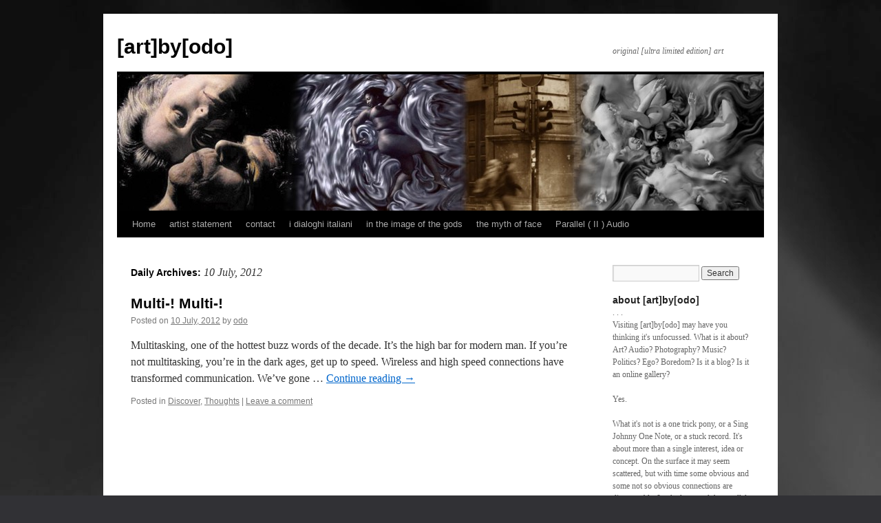

--- FILE ---
content_type: text/html; charset=UTF-8
request_url: https://artbyodo.net/wordpress/2012/07/10/
body_size: 46584
content:
<!DOCTYPE html>
<html lang="en-US">
<head>
<meta charset="UTF-8" />
<title>
10 | July | 2012 | [art]by[odo]	</title>
<link rel="profile" href="https://gmpg.org/xfn/11" />
<link rel="stylesheet" type="text/css" media="all" href="https://artbyodo.net/wordpress/wp-content/themes/twentyten/style.css?ver=20251202" />
<link rel="pingback" href="https://artbyodo.net/wordpress/xmlrpc.php">
<meta name='robots' content='max-image-preview:large' />
<link rel="alternate" type="application/rss+xml" title="[art]by[odo] &raquo; Feed" href="https://artbyodo.net/wordpress/feed/" />
<link rel="alternate" type="application/rss+xml" title="[art]by[odo] &raquo; Comments Feed" href="https://artbyodo.net/wordpress/comments/feed/" />
<style id='wp-img-auto-sizes-contain-inline-css' type='text/css'>
img:is([sizes=auto i],[sizes^="auto," i]){contain-intrinsic-size:3000px 1500px}
/*# sourceURL=wp-img-auto-sizes-contain-inline-css */
</style>
<style id='wp-emoji-styles-inline-css' type='text/css'>

	img.wp-smiley, img.emoji {
		display: inline !important;
		border: none !important;
		box-shadow: none !important;
		height: 1em !important;
		width: 1em !important;
		margin: 0 0.07em !important;
		vertical-align: -0.1em !important;
		background: none !important;
		padding: 0 !important;
	}
/*# sourceURL=wp-emoji-styles-inline-css */
</style>
<style id='wp-block-library-inline-css' type='text/css'>
:root{--wp-block-synced-color:#7a00df;--wp-block-synced-color--rgb:122,0,223;--wp-bound-block-color:var(--wp-block-synced-color);--wp-editor-canvas-background:#ddd;--wp-admin-theme-color:#007cba;--wp-admin-theme-color--rgb:0,124,186;--wp-admin-theme-color-darker-10:#006ba1;--wp-admin-theme-color-darker-10--rgb:0,107,160.5;--wp-admin-theme-color-darker-20:#005a87;--wp-admin-theme-color-darker-20--rgb:0,90,135;--wp-admin-border-width-focus:2px}@media (min-resolution:192dpi){:root{--wp-admin-border-width-focus:1.5px}}.wp-element-button{cursor:pointer}:root .has-very-light-gray-background-color{background-color:#eee}:root .has-very-dark-gray-background-color{background-color:#313131}:root .has-very-light-gray-color{color:#eee}:root .has-very-dark-gray-color{color:#313131}:root .has-vivid-green-cyan-to-vivid-cyan-blue-gradient-background{background:linear-gradient(135deg,#00d084,#0693e3)}:root .has-purple-crush-gradient-background{background:linear-gradient(135deg,#34e2e4,#4721fb 50%,#ab1dfe)}:root .has-hazy-dawn-gradient-background{background:linear-gradient(135deg,#faaca8,#dad0ec)}:root .has-subdued-olive-gradient-background{background:linear-gradient(135deg,#fafae1,#67a671)}:root .has-atomic-cream-gradient-background{background:linear-gradient(135deg,#fdd79a,#004a59)}:root .has-nightshade-gradient-background{background:linear-gradient(135deg,#330968,#31cdcf)}:root .has-midnight-gradient-background{background:linear-gradient(135deg,#020381,#2874fc)}:root{--wp--preset--font-size--normal:16px;--wp--preset--font-size--huge:42px}.has-regular-font-size{font-size:1em}.has-larger-font-size{font-size:2.625em}.has-normal-font-size{font-size:var(--wp--preset--font-size--normal)}.has-huge-font-size{font-size:var(--wp--preset--font-size--huge)}.has-text-align-center{text-align:center}.has-text-align-left{text-align:left}.has-text-align-right{text-align:right}.has-fit-text{white-space:nowrap!important}#end-resizable-editor-section{display:none}.aligncenter{clear:both}.items-justified-left{justify-content:flex-start}.items-justified-center{justify-content:center}.items-justified-right{justify-content:flex-end}.items-justified-space-between{justify-content:space-between}.screen-reader-text{border:0;clip-path:inset(50%);height:1px;margin:-1px;overflow:hidden;padding:0;position:absolute;width:1px;word-wrap:normal!important}.screen-reader-text:focus{background-color:#ddd;clip-path:none;color:#444;display:block;font-size:1em;height:auto;left:5px;line-height:normal;padding:15px 23px 14px;text-decoration:none;top:5px;width:auto;z-index:100000}html :where(.has-border-color){border-style:solid}html :where([style*=border-top-color]){border-top-style:solid}html :where([style*=border-right-color]){border-right-style:solid}html :where([style*=border-bottom-color]){border-bottom-style:solid}html :where([style*=border-left-color]){border-left-style:solid}html :where([style*=border-width]){border-style:solid}html :where([style*=border-top-width]){border-top-style:solid}html :where([style*=border-right-width]){border-right-style:solid}html :where([style*=border-bottom-width]){border-bottom-style:solid}html :where([style*=border-left-width]){border-left-style:solid}html :where(img[class*=wp-image-]){height:auto;max-width:100%}:where(figure){margin:0 0 1em}html :where(.is-position-sticky){--wp-admin--admin-bar--position-offset:var(--wp-admin--admin-bar--height,0px)}@media screen and (max-width:600px){html :where(.is-position-sticky){--wp-admin--admin-bar--position-offset:0px}}

/*# sourceURL=wp-block-library-inline-css */
</style><style id='global-styles-inline-css' type='text/css'>
:root{--wp--preset--aspect-ratio--square: 1;--wp--preset--aspect-ratio--4-3: 4/3;--wp--preset--aspect-ratio--3-4: 3/4;--wp--preset--aspect-ratio--3-2: 3/2;--wp--preset--aspect-ratio--2-3: 2/3;--wp--preset--aspect-ratio--16-9: 16/9;--wp--preset--aspect-ratio--9-16: 9/16;--wp--preset--color--black: #000;--wp--preset--color--cyan-bluish-gray: #abb8c3;--wp--preset--color--white: #fff;--wp--preset--color--pale-pink: #f78da7;--wp--preset--color--vivid-red: #cf2e2e;--wp--preset--color--luminous-vivid-orange: #ff6900;--wp--preset--color--luminous-vivid-amber: #fcb900;--wp--preset--color--light-green-cyan: #7bdcb5;--wp--preset--color--vivid-green-cyan: #00d084;--wp--preset--color--pale-cyan-blue: #8ed1fc;--wp--preset--color--vivid-cyan-blue: #0693e3;--wp--preset--color--vivid-purple: #9b51e0;--wp--preset--color--blue: #0066cc;--wp--preset--color--medium-gray: #666;--wp--preset--color--light-gray: #f1f1f1;--wp--preset--gradient--vivid-cyan-blue-to-vivid-purple: linear-gradient(135deg,rgb(6,147,227) 0%,rgb(155,81,224) 100%);--wp--preset--gradient--light-green-cyan-to-vivid-green-cyan: linear-gradient(135deg,rgb(122,220,180) 0%,rgb(0,208,130) 100%);--wp--preset--gradient--luminous-vivid-amber-to-luminous-vivid-orange: linear-gradient(135deg,rgb(252,185,0) 0%,rgb(255,105,0) 100%);--wp--preset--gradient--luminous-vivid-orange-to-vivid-red: linear-gradient(135deg,rgb(255,105,0) 0%,rgb(207,46,46) 100%);--wp--preset--gradient--very-light-gray-to-cyan-bluish-gray: linear-gradient(135deg,rgb(238,238,238) 0%,rgb(169,184,195) 100%);--wp--preset--gradient--cool-to-warm-spectrum: linear-gradient(135deg,rgb(74,234,220) 0%,rgb(151,120,209) 20%,rgb(207,42,186) 40%,rgb(238,44,130) 60%,rgb(251,105,98) 80%,rgb(254,248,76) 100%);--wp--preset--gradient--blush-light-purple: linear-gradient(135deg,rgb(255,206,236) 0%,rgb(152,150,240) 100%);--wp--preset--gradient--blush-bordeaux: linear-gradient(135deg,rgb(254,205,165) 0%,rgb(254,45,45) 50%,rgb(107,0,62) 100%);--wp--preset--gradient--luminous-dusk: linear-gradient(135deg,rgb(255,203,112) 0%,rgb(199,81,192) 50%,rgb(65,88,208) 100%);--wp--preset--gradient--pale-ocean: linear-gradient(135deg,rgb(255,245,203) 0%,rgb(182,227,212) 50%,rgb(51,167,181) 100%);--wp--preset--gradient--electric-grass: linear-gradient(135deg,rgb(202,248,128) 0%,rgb(113,206,126) 100%);--wp--preset--gradient--midnight: linear-gradient(135deg,rgb(2,3,129) 0%,rgb(40,116,252) 100%);--wp--preset--font-size--small: 13px;--wp--preset--font-size--medium: 20px;--wp--preset--font-size--large: 36px;--wp--preset--font-size--x-large: 42px;--wp--preset--spacing--20: 0.44rem;--wp--preset--spacing--30: 0.67rem;--wp--preset--spacing--40: 1rem;--wp--preset--spacing--50: 1.5rem;--wp--preset--spacing--60: 2.25rem;--wp--preset--spacing--70: 3.38rem;--wp--preset--spacing--80: 5.06rem;--wp--preset--shadow--natural: 6px 6px 9px rgba(0, 0, 0, 0.2);--wp--preset--shadow--deep: 12px 12px 50px rgba(0, 0, 0, 0.4);--wp--preset--shadow--sharp: 6px 6px 0px rgba(0, 0, 0, 0.2);--wp--preset--shadow--outlined: 6px 6px 0px -3px rgb(255, 255, 255), 6px 6px rgb(0, 0, 0);--wp--preset--shadow--crisp: 6px 6px 0px rgb(0, 0, 0);}:where(.is-layout-flex){gap: 0.5em;}:where(.is-layout-grid){gap: 0.5em;}body .is-layout-flex{display: flex;}.is-layout-flex{flex-wrap: wrap;align-items: center;}.is-layout-flex > :is(*, div){margin: 0;}body .is-layout-grid{display: grid;}.is-layout-grid > :is(*, div){margin: 0;}:where(.wp-block-columns.is-layout-flex){gap: 2em;}:where(.wp-block-columns.is-layout-grid){gap: 2em;}:where(.wp-block-post-template.is-layout-flex){gap: 1.25em;}:where(.wp-block-post-template.is-layout-grid){gap: 1.25em;}.has-black-color{color: var(--wp--preset--color--black) !important;}.has-cyan-bluish-gray-color{color: var(--wp--preset--color--cyan-bluish-gray) !important;}.has-white-color{color: var(--wp--preset--color--white) !important;}.has-pale-pink-color{color: var(--wp--preset--color--pale-pink) !important;}.has-vivid-red-color{color: var(--wp--preset--color--vivid-red) !important;}.has-luminous-vivid-orange-color{color: var(--wp--preset--color--luminous-vivid-orange) !important;}.has-luminous-vivid-amber-color{color: var(--wp--preset--color--luminous-vivid-amber) !important;}.has-light-green-cyan-color{color: var(--wp--preset--color--light-green-cyan) !important;}.has-vivid-green-cyan-color{color: var(--wp--preset--color--vivid-green-cyan) !important;}.has-pale-cyan-blue-color{color: var(--wp--preset--color--pale-cyan-blue) !important;}.has-vivid-cyan-blue-color{color: var(--wp--preset--color--vivid-cyan-blue) !important;}.has-vivid-purple-color{color: var(--wp--preset--color--vivid-purple) !important;}.has-black-background-color{background-color: var(--wp--preset--color--black) !important;}.has-cyan-bluish-gray-background-color{background-color: var(--wp--preset--color--cyan-bluish-gray) !important;}.has-white-background-color{background-color: var(--wp--preset--color--white) !important;}.has-pale-pink-background-color{background-color: var(--wp--preset--color--pale-pink) !important;}.has-vivid-red-background-color{background-color: var(--wp--preset--color--vivid-red) !important;}.has-luminous-vivid-orange-background-color{background-color: var(--wp--preset--color--luminous-vivid-orange) !important;}.has-luminous-vivid-amber-background-color{background-color: var(--wp--preset--color--luminous-vivid-amber) !important;}.has-light-green-cyan-background-color{background-color: var(--wp--preset--color--light-green-cyan) !important;}.has-vivid-green-cyan-background-color{background-color: var(--wp--preset--color--vivid-green-cyan) !important;}.has-pale-cyan-blue-background-color{background-color: var(--wp--preset--color--pale-cyan-blue) !important;}.has-vivid-cyan-blue-background-color{background-color: var(--wp--preset--color--vivid-cyan-blue) !important;}.has-vivid-purple-background-color{background-color: var(--wp--preset--color--vivid-purple) !important;}.has-black-border-color{border-color: var(--wp--preset--color--black) !important;}.has-cyan-bluish-gray-border-color{border-color: var(--wp--preset--color--cyan-bluish-gray) !important;}.has-white-border-color{border-color: var(--wp--preset--color--white) !important;}.has-pale-pink-border-color{border-color: var(--wp--preset--color--pale-pink) !important;}.has-vivid-red-border-color{border-color: var(--wp--preset--color--vivid-red) !important;}.has-luminous-vivid-orange-border-color{border-color: var(--wp--preset--color--luminous-vivid-orange) !important;}.has-luminous-vivid-amber-border-color{border-color: var(--wp--preset--color--luminous-vivid-amber) !important;}.has-light-green-cyan-border-color{border-color: var(--wp--preset--color--light-green-cyan) !important;}.has-vivid-green-cyan-border-color{border-color: var(--wp--preset--color--vivid-green-cyan) !important;}.has-pale-cyan-blue-border-color{border-color: var(--wp--preset--color--pale-cyan-blue) !important;}.has-vivid-cyan-blue-border-color{border-color: var(--wp--preset--color--vivid-cyan-blue) !important;}.has-vivid-purple-border-color{border-color: var(--wp--preset--color--vivid-purple) !important;}.has-vivid-cyan-blue-to-vivid-purple-gradient-background{background: var(--wp--preset--gradient--vivid-cyan-blue-to-vivid-purple) !important;}.has-light-green-cyan-to-vivid-green-cyan-gradient-background{background: var(--wp--preset--gradient--light-green-cyan-to-vivid-green-cyan) !important;}.has-luminous-vivid-amber-to-luminous-vivid-orange-gradient-background{background: var(--wp--preset--gradient--luminous-vivid-amber-to-luminous-vivid-orange) !important;}.has-luminous-vivid-orange-to-vivid-red-gradient-background{background: var(--wp--preset--gradient--luminous-vivid-orange-to-vivid-red) !important;}.has-very-light-gray-to-cyan-bluish-gray-gradient-background{background: var(--wp--preset--gradient--very-light-gray-to-cyan-bluish-gray) !important;}.has-cool-to-warm-spectrum-gradient-background{background: var(--wp--preset--gradient--cool-to-warm-spectrum) !important;}.has-blush-light-purple-gradient-background{background: var(--wp--preset--gradient--blush-light-purple) !important;}.has-blush-bordeaux-gradient-background{background: var(--wp--preset--gradient--blush-bordeaux) !important;}.has-luminous-dusk-gradient-background{background: var(--wp--preset--gradient--luminous-dusk) !important;}.has-pale-ocean-gradient-background{background: var(--wp--preset--gradient--pale-ocean) !important;}.has-electric-grass-gradient-background{background: var(--wp--preset--gradient--electric-grass) !important;}.has-midnight-gradient-background{background: var(--wp--preset--gradient--midnight) !important;}.has-small-font-size{font-size: var(--wp--preset--font-size--small) !important;}.has-medium-font-size{font-size: var(--wp--preset--font-size--medium) !important;}.has-large-font-size{font-size: var(--wp--preset--font-size--large) !important;}.has-x-large-font-size{font-size: var(--wp--preset--font-size--x-large) !important;}
/*# sourceURL=global-styles-inline-css */
</style>

<style id='classic-theme-styles-inline-css' type='text/css'>
/*! This file is auto-generated */
.wp-block-button__link{color:#fff;background-color:#32373c;border-radius:9999px;box-shadow:none;text-decoration:none;padding:calc(.667em + 2px) calc(1.333em + 2px);font-size:1.125em}.wp-block-file__button{background:#32373c;color:#fff;text-decoration:none}
/*# sourceURL=/wp-includes/css/classic-themes.min.css */
</style>
<link rel='stylesheet' id='crellyslider.min-css' href='https://artbyodo.net/wordpress/wp-content/plugins/crelly-slider/css/crellyslider.min.css?ver=1.4.7' type='text/css' media='all' />
<link rel='stylesheet' id='twentyten-block-style-css' href='https://artbyodo.net/wordpress/wp-content/themes/twentyten/blocks.css?ver=20250220' type='text/css' media='all' />
<script type="text/javascript" src="https://artbyodo.net/wordpress/wp-includes/js/jquery/jquery.min.js?ver=3.7.1" id="jquery-core-js"></script>
<script type="text/javascript" src="https://artbyodo.net/wordpress/wp-includes/js/jquery/jquery-migrate.min.js?ver=3.4.1" id="jquery-migrate-js"></script>
<script type="text/javascript" src="https://artbyodo.net/wordpress/wp-includes/js/jquery/ui/core.min.js?ver=1.13.3" id="jquery-ui-core-js"></script>
<script type="text/javascript" src="https://artbyodo.net/wordpress/wp-content/plugins/crelly-slider/js/jquery.crellyslider.min.js?ver=1.4.7" id="jquery.crellyslider.min-js"></script>
<script type="text/javascript" src="https://artbyodo.net/wordpress/wp-content/plugins/stop-user-enumeration/frontend/js/frontend.js?ver=1.7.7" id="stop-user-enumeration-js" defer="defer" data-wp-strategy="defer"></script>
<link rel="https://api.w.org/" href="https://artbyodo.net/wordpress/wp-json/" /><link rel="EditURI" type="application/rsd+xml" title="RSD" href="https://artbyodo.net/wordpress/xmlrpc.php?rsd" />
<meta name="generator" content="WordPress 6.9" />
<style type="text/css" id="custom-background-css">
body.custom-background { background-color: #313135; background-image: url("https://artbyodo.net/wordpress/wp-content/uploads/2011/03/Clouds2.jpg"); background-position: left top; background-size: auto; background-repeat: repeat; background-attachment: scroll; }
</style>
	</head>

<body class="archive date custom-background wp-theme-twentyten">
<div id="wrapper" class="hfeed">
		<a href="#content" class="screen-reader-text skip-link">Skip to content</a>
	<div id="header">
		<div id="masthead">
			<div id="branding" role="banner">
									<div id="site-title">
						<span>
							<a href="https://artbyodo.net/wordpress/" rel="home" >[art]by[odo]</a>
						</span>
					</div>
										<div id="site-description">original [ultra limited edition] art</div>
					<img src="https://artbyodo.net/wordpress/wp-content/uploads/2011/03/cropped-Header.jpg" width="940" height="198" alt="[art]by[odo]" decoding="async" fetchpriority="high" />			</div><!-- #branding -->

			<div id="access" role="navigation">
				<div class="menu-header"><ul id="menu-menu-1" class="menu"><li id="menu-item-1744" class="menu-item menu-item-type-custom menu-item-object-custom menu-item-home menu-item-1744"><a href="https://artbyodo.net/wordpress/">Home</a></li>
<li id="menu-item-1745" class="menu-item menu-item-type-post_type menu-item-object-page menu-item-1745"><a href="https://artbyodo.net/wordpress/about/">artist statement</a></li>
<li id="menu-item-1746" class="menu-item menu-item-type-post_type menu-item-object-page menu-item-1746"><a href="https://artbyodo.net/wordpress/contact/">contact</a></li>
<li id="menu-item-1747" class="menu-item menu-item-type-post_type menu-item-object-page menu-item-has-children menu-item-1747"><a href="https://artbyodo.net/wordpress/i-dialoghi-italiani/">i dialoghi italiani</a>
<ul class="sub-menu">
	<li id="menu-item-1748" class="menu-item menu-item-type-post_type menu-item-object-page menu-item-1748"><a href="https://artbyodo.net/wordpress/i-dialoghi-italiani/about-i-dialoghi-italiani/">about i dialoghi italiani</a></li>
	<li id="menu-item-1749" class="menu-item menu-item-type-post_type menu-item-object-page menu-item-1749"><a href="https://artbyodo.net/wordpress/i-dialoghi-italiani/i-dialoghi-gallery-1/">i dialoghi &#8211; gallery 1</a></li>
	<li id="menu-item-1750" class="menu-item menu-item-type-post_type menu-item-object-page menu-item-1750"><a href="https://artbyodo.net/wordpress/i-dialoghi-italiani/i-d-i-gallery-2/">i dialoghi &#8211; gallery 2</a></li>
	<li id="menu-item-1751" class="menu-item menu-item-type-post_type menu-item-object-page menu-item-1751"><a href="https://artbyodo.net/wordpress/i-dialoghi-italiani/i-dialoghi-gallery-3/">i dialoghi &#8211; gallery 3</a></li>
</ul>
</li>
<li id="menu-item-1752" class="menu-item menu-item-type-post_type menu-item-object-page menu-item-has-children menu-item-1752"><a href="https://artbyodo.net/wordpress/in-the-image-of-the-gods/">in the image of the gods</a>
<ul class="sub-menu">
	<li id="menu-item-1753" class="menu-item menu-item-type-post_type menu-item-object-page menu-item-1753"><a href="https://artbyodo.net/wordpress/in-the-image-of-the-gods/about-the-series/">about in the image. . .</a></li>
	<li id="menu-item-1754" class="menu-item menu-item-type-post_type menu-item-object-page menu-item-1754"><a href="https://artbyodo.net/wordpress/in-the-image-of-the-gods/phase-ii-gallery/">phase II gallery</a></li>
	<li id="menu-item-1755" class="menu-item menu-item-type-post_type menu-item-object-page menu-item-1755"><a href="https://artbyodo.net/wordpress/in-the-image-of-the-gods/phase-v-gallery-the-gods-from-jazz/">the gods from jazz</a></li>
</ul>
</li>
<li id="menu-item-1756" class="menu-item menu-item-type-post_type menu-item-object-page menu-item-has-children menu-item-1756"><a href="https://artbyodo.net/wordpress/the-myth-of-face/">the myth of face</a>
<ul class="sub-menu">
	<li id="menu-item-1757" class="menu-item menu-item-type-post_type menu-item-object-page menu-item-1757"><a href="https://artbyodo.net/wordpress/the-myth-of-face/about-the-myth-of-face/">about the myth of face</a></li>
	<li id="menu-item-1758" class="menu-item menu-item-type-post_type menu-item-object-page menu-item-1758"><a href="https://artbyodo.net/wordpress/the-myth-of-face/myth-of-face-gallery/">myth of face gallery</a></li>
</ul>
</li>
<li id="menu-item-1760" class="menu-item menu-item-type-custom menu-item-object-custom menu-item-1760"><a href="http://parallelhomeaudio.net">Parallel ( II ) Audio</a></li>
</ul></div>			</div><!-- #access -->
		</div><!-- #masthead -->
	</div><!-- #header -->

	<div id="main">

		<div id="container">
			<div id="content" role="main">


			<h1 class="page-title">
			Daily Archives: <span>10 July, 2012</span>			</h1>





	
			<div id="post-823" class="post-823 post type-post status-publish format-standard hentry category-discover category-thoughts">
			<h2 class="entry-title"><a href="https://artbyodo.net/wordpress/2012/07/10/multi-multi/" rel="bookmark">Multi-! Multi-!</a></h2>

			<div class="entry-meta">
				<span class="meta-prep meta-prep-author">Posted on</span> <a href="https://artbyodo.net/wordpress/2012/07/10/multi-multi/" title="23:35" rel="bookmark"><span class="entry-date">10 July, 2012</span></a> <span class="meta-sep">by</span> <span class="author vcard"><a class="url fn n" href="https://artbyodo.net/wordpress/author/beatnik_ojg/" title="View all posts by odo">odo</a></span>			</div><!-- .entry-meta -->

					<div class="entry-summary">
				<p>Multitasking, one of the hottest buzz words of the decade. It&#8217;s the high bar for modern man. If you&#8217;re not multitasking, you&#8217;re in the dark ages, get up to speed. Wireless and high speed connections have transformed communication. We&#8217;ve gone &hellip; <a href="https://artbyodo.net/wordpress/2012/07/10/multi-multi/">Continue reading <span class="meta-nav">&rarr;</span></a></p>
			</div><!-- .entry-summary -->
	
			<div class="entry-utility">
									<span class="cat-links">
						<span class="entry-utility-prep entry-utility-prep-cat-links">Posted in</span> <a href="https://artbyodo.net/wordpress/category/discover/" rel="category tag">Discover</a>, <a href="https://artbyodo.net/wordpress/category/thoughts/" rel="category tag">Thoughts</a>					</span>
					<span class="meta-sep">|</span>
				
				
				<span class="comments-link"><a href="https://artbyodo.net/wordpress/2012/07/10/multi-multi/#respond">Leave a comment</a></span>

							</div><!-- .entry-utility -->
		</div><!-- #post-823 -->

		
	


			</div><!-- #content -->
		</div><!-- #container -->


		<div id="primary" class="widget-area" role="complementary">
			<ul class="xoxo">

<li id="search-2" class="widget-container widget_search"><form role="search" method="get" id="searchform" class="searchform" action="https://artbyodo.net/wordpress/">
				<div>
					<label class="screen-reader-text" for="s">Search for:</label>
					<input type="text" value="" name="s" id="s" />
					<input type="submit" id="searchsubmit" value="Search" />
				</div>
			</form></li><li id="text-5" class="widget-container widget_text"><h3 class="widget-title">about [art]by[odo]</h3>			<div class="textwidget"><p> .  .  .<br />
Visiting [art]by[odo] may have you thinking it's unfocussed. What is it about? Art? Audio? Photography? Music? Politics? Ego? Boredom? Is it a blog? Is it an online gallery? </p>
<p>Yes.</p>
<p>What it's not is a one trick pony, or a Sing Johnny One Note, or a stuck record. It's about more than a single interest, idea or concept. On the surface it may seem scattered, but with time some obvious and some not so obvious connections are discoverable. Look closer and the parallels will pop.</p>
</div>
		</li>
		<li id="recent-posts-2" class="widget-container widget_recent_entries">
		<h3 class="widget-title">Recent Posts</h3>
		<ul>
											<li>
					<a href="https://artbyodo.net/wordpress/2025/12/31/fotofolio-l/">Fotofolio L</a>
									</li>
											<li>
					<a href="https://artbyodo.net/wordpress/2025/12/03/tranquilita/">Tranquilità</a>
									</li>
											<li>
					<a href="https://artbyodo.net/wordpress/2025/10/01/advertising-is-evil/">Advertising Is Evil</a>
									</li>
											<li>
					<a href="https://artbyodo.net/wordpress/2025/08/06/addictions/">Addictions</a>
									</li>
											<li>
					<a href="https://artbyodo.net/wordpress/2025/05/07/fotofolio-a/">Fotofolio A</a>
									</li>
					</ul>

		</li><li id="text-4" class="widget-container widget_text"><h3 class="widget-title">Comments?</h3>			<div class="textwidget"><p>All comments are welcomed and moderated. To be approved they must pass all three of the following conditions : </p>
<p>1) Contain specific references to the post.<br />
2) Add significant insight to the discussion.<br />
3) Not contain gratuitous praise or contempt or links.</p>
<p>Because of obnoxious comment spam, malware and other malicious bots crawling this site, readers are requested to register and login before posting comments. My apologies for the inconvenience. </p>
</div>
		</li><li id="text-6" class="widget-container widget_text"><h3 class="widget-title">Privacy Policy</h3>			<div class="textwidget"><ul>
<li><a href="https://artbyodo.net/wordpress/privacy-policy/">[read here]</a></li>
</ul>
</div>
		</li><li id="calendar-3" class="widget-container widget_calendar"><div id="calendar_wrap" class="calendar_wrap"><table id="wp-calendar" class="wp-calendar-table">
	<caption>July 2012</caption>
	<thead>
	<tr>
		<th scope="col" aria-label="Monday">M</th>
		<th scope="col" aria-label="Tuesday">T</th>
		<th scope="col" aria-label="Wednesday">W</th>
		<th scope="col" aria-label="Thursday">T</th>
		<th scope="col" aria-label="Friday">F</th>
		<th scope="col" aria-label="Saturday">S</th>
		<th scope="col" aria-label="Sunday">S</th>
	</tr>
	</thead>
	<tbody>
	<tr>
		<td colspan="6" class="pad">&nbsp;</td><td>1</td>
	</tr>
	<tr>
		<td>2</td><td><a href="https://artbyodo.net/wordpress/2012/07/03/" aria-label="Posts published on July 3, 2012">3</a></td><td>4</td><td>5</td><td>6</td><td>7</td><td>8</td>
	</tr>
	<tr>
		<td>9</td><td><a href="https://artbyodo.net/wordpress/2012/07/10/" aria-label="Posts published on July 10, 2012">10</a></td><td>11</td><td>12</td><td>13</td><td>14</td><td>15</td>
	</tr>
	<tr>
		<td>16</td><td><a href="https://artbyodo.net/wordpress/2012/07/17/" aria-label="Posts published on July 17, 2012">17</a></td><td>18</td><td>19</td><td>20</td><td>21</td><td>22</td>
	</tr>
	<tr>
		<td>23</td><td><a href="https://artbyodo.net/wordpress/2012/07/24/" aria-label="Posts published on July 24, 2012">24</a></td><td>25</td><td>26</td><td>27</td><td>28</td><td>29</td>
	</tr>
	<tr>
		<td>30</td><td>31</td>
		<td class="pad" colspan="5">&nbsp;</td>
	</tr>
	</tbody>
	</table><nav aria-label="Previous and next months" class="wp-calendar-nav">
		<span class="wp-calendar-nav-prev"><a href="https://artbyodo.net/wordpress/2012/06/">&laquo; Jun</a></span>
		<span class="pad">&nbsp;</span>
		<span class="wp-calendar-nav-next"><a href="https://artbyodo.net/wordpress/2012/08/">Aug &raquo;</a></span>
	</nav></div></li>			</ul>
		</div><!-- #primary .widget-area -->

	</div><!-- #main -->

	<div id="footer" role="contentinfo">
		<div id="colophon">



			<div id="footer-widget-area" role="complementary">

				<div id="first" class="widget-area">
					<ul class="xoxo">
						<li id="search-3" class="widget-container widget_search"><form role="search" method="get" id="searchform" class="searchform" action="https://artbyodo.net/wordpress/">
				<div>
					<label class="screen-reader-text" for="s">Search for:</label>
					<input type="text" value="" name="s" id="s" />
					<input type="submit" id="searchsubmit" value="Search" />
				</div>
			</form></li>					</ul>
				</div><!-- #first .widget-area -->

				<div id="second" class="widget-area">
					<ul class="xoxo">
						<li id="archives-2" class="widget-container widget_archive"><h3 class="widget-title">Archives</h3>		<label class="screen-reader-text" for="archives-dropdown-2">Archives</label>
		<select id="archives-dropdown-2" name="archive-dropdown">
			
			<option value="">Select Month</option>
				<option value='https://artbyodo.net/wordpress/2025/12/'> December 2025 </option>
	<option value='https://artbyodo.net/wordpress/2025/10/'> October 2025 </option>
	<option value='https://artbyodo.net/wordpress/2025/08/'> August 2025 </option>
	<option value='https://artbyodo.net/wordpress/2025/05/'> May 2025 </option>
	<option value='https://artbyodo.net/wordpress/2025/04/'> April 2025 </option>
	<option value='https://artbyodo.net/wordpress/2025/03/'> March 2025 </option>
	<option value='https://artbyodo.net/wordpress/2025/02/'> February 2025 </option>
	<option value='https://artbyodo.net/wordpress/2025/01/'> January 2025 </option>
	<option value='https://artbyodo.net/wordpress/2024/12/'> December 2024 </option>
	<option value='https://artbyodo.net/wordpress/2024/08/'> August 2024 </option>
	<option value='https://artbyodo.net/wordpress/2024/07/'> July 2024 </option>
	<option value='https://artbyodo.net/wordpress/2024/06/'> June 2024 </option>
	<option value='https://artbyodo.net/wordpress/2024/05/'> May 2024 </option>
	<option value='https://artbyodo.net/wordpress/2024/04/'> April 2024 </option>
	<option value='https://artbyodo.net/wordpress/2024/03/'> March 2024 </option>
	<option value='https://artbyodo.net/wordpress/2024/01/'> January 2024 </option>
	<option value='https://artbyodo.net/wordpress/2023/11/'> November 2023 </option>
	<option value='https://artbyodo.net/wordpress/2023/08/'> August 2023 </option>
	<option value='https://artbyodo.net/wordpress/2023/06/'> June 2023 </option>
	<option value='https://artbyodo.net/wordpress/2023/05/'> May 2023 </option>
	<option value='https://artbyodo.net/wordpress/2023/04/'> April 2023 </option>
	<option value='https://artbyodo.net/wordpress/2023/03/'> March 2023 </option>
	<option value='https://artbyodo.net/wordpress/2023/02/'> February 2023 </option>
	<option value='https://artbyodo.net/wordpress/2023/01/'> January 2023 </option>
	<option value='https://artbyodo.net/wordpress/2022/12/'> December 2022 </option>
	<option value='https://artbyodo.net/wordpress/2022/11/'> November 2022 </option>
	<option value='https://artbyodo.net/wordpress/2022/10/'> October 2022 </option>
	<option value='https://artbyodo.net/wordpress/2022/09/'> September 2022 </option>
	<option value='https://artbyodo.net/wordpress/2022/08/'> August 2022 </option>
	<option value='https://artbyodo.net/wordpress/2022/07/'> July 2022 </option>
	<option value='https://artbyodo.net/wordpress/2022/06/'> June 2022 </option>
	<option value='https://artbyodo.net/wordpress/2022/05/'> May 2022 </option>
	<option value='https://artbyodo.net/wordpress/2022/04/'> April 2022 </option>
	<option value='https://artbyodo.net/wordpress/2022/03/'> March 2022 </option>
	<option value='https://artbyodo.net/wordpress/2022/01/'> January 2022 </option>
	<option value='https://artbyodo.net/wordpress/2021/12/'> December 2021 </option>
	<option value='https://artbyodo.net/wordpress/2021/11/'> November 2021 </option>
	<option value='https://artbyodo.net/wordpress/2021/10/'> October 2021 </option>
	<option value='https://artbyodo.net/wordpress/2021/09/'> September 2021 </option>
	<option value='https://artbyodo.net/wordpress/2021/08/'> August 2021 </option>
	<option value='https://artbyodo.net/wordpress/2021/07/'> July 2021 </option>
	<option value='https://artbyodo.net/wordpress/2021/06/'> June 2021 </option>
	<option value='https://artbyodo.net/wordpress/2021/05/'> May 2021 </option>
	<option value='https://artbyodo.net/wordpress/2021/04/'> April 2021 </option>
	<option value='https://artbyodo.net/wordpress/2021/03/'> March 2021 </option>
	<option value='https://artbyodo.net/wordpress/2021/02/'> February 2021 </option>
	<option value='https://artbyodo.net/wordpress/2021/01/'> January 2021 </option>
	<option value='https://artbyodo.net/wordpress/2020/12/'> December 2020 </option>
	<option value='https://artbyodo.net/wordpress/2020/11/'> November 2020 </option>
	<option value='https://artbyodo.net/wordpress/2020/10/'> October 2020 </option>
	<option value='https://artbyodo.net/wordpress/2020/09/'> September 2020 </option>
	<option value='https://artbyodo.net/wordpress/2020/08/'> August 2020 </option>
	<option value='https://artbyodo.net/wordpress/2020/07/'> July 2020 </option>
	<option value='https://artbyodo.net/wordpress/2020/06/'> June 2020 </option>
	<option value='https://artbyodo.net/wordpress/2020/05/'> May 2020 </option>
	<option value='https://artbyodo.net/wordpress/2020/04/'> April 2020 </option>
	<option value='https://artbyodo.net/wordpress/2020/03/'> March 2020 </option>
	<option value='https://artbyodo.net/wordpress/2020/02/'> February 2020 </option>
	<option value='https://artbyodo.net/wordpress/2020/01/'> January 2020 </option>
	<option value='https://artbyodo.net/wordpress/2019/12/'> December 2019 </option>
	<option value='https://artbyodo.net/wordpress/2019/11/'> November 2019 </option>
	<option value='https://artbyodo.net/wordpress/2019/10/'> October 2019 </option>
	<option value='https://artbyodo.net/wordpress/2019/09/'> September 2019 </option>
	<option value='https://artbyodo.net/wordpress/2019/08/'> August 2019 </option>
	<option value='https://artbyodo.net/wordpress/2019/07/'> July 2019 </option>
	<option value='https://artbyodo.net/wordpress/2019/06/'> June 2019 </option>
	<option value='https://artbyodo.net/wordpress/2019/05/'> May 2019 </option>
	<option value='https://artbyodo.net/wordpress/2019/04/'> April 2019 </option>
	<option value='https://artbyodo.net/wordpress/2019/03/'> March 2019 </option>
	<option value='https://artbyodo.net/wordpress/2019/02/'> February 2019 </option>
	<option value='https://artbyodo.net/wordpress/2019/01/'> January 2019 </option>
	<option value='https://artbyodo.net/wordpress/2018/12/'> December 2018 </option>
	<option value='https://artbyodo.net/wordpress/2018/10/'> October 2018 </option>
	<option value='https://artbyodo.net/wordpress/2018/09/'> September 2018 </option>
	<option value='https://artbyodo.net/wordpress/2018/08/'> August 2018 </option>
	<option value='https://artbyodo.net/wordpress/2018/07/'> July 2018 </option>
	<option value='https://artbyodo.net/wordpress/2018/06/'> June 2018 </option>
	<option value='https://artbyodo.net/wordpress/2018/05/'> May 2018 </option>
	<option value='https://artbyodo.net/wordpress/2018/04/'> April 2018 </option>
	<option value='https://artbyodo.net/wordpress/2018/03/'> March 2018 </option>
	<option value='https://artbyodo.net/wordpress/2018/02/'> February 2018 </option>
	<option value='https://artbyodo.net/wordpress/2018/01/'> January 2018 </option>
	<option value='https://artbyodo.net/wordpress/2017/12/'> December 2017 </option>
	<option value='https://artbyodo.net/wordpress/2017/11/'> November 2017 </option>
	<option value='https://artbyodo.net/wordpress/2017/10/'> October 2017 </option>
	<option value='https://artbyodo.net/wordpress/2017/09/'> September 2017 </option>
	<option value='https://artbyodo.net/wordpress/2017/08/'> August 2017 </option>
	<option value='https://artbyodo.net/wordpress/2017/07/'> July 2017 </option>
	<option value='https://artbyodo.net/wordpress/2017/06/'> June 2017 </option>
	<option value='https://artbyodo.net/wordpress/2017/05/'> May 2017 </option>
	<option value='https://artbyodo.net/wordpress/2017/04/'> April 2017 </option>
	<option value='https://artbyodo.net/wordpress/2017/03/'> March 2017 </option>
	<option value='https://artbyodo.net/wordpress/2017/02/'> February 2017 </option>
	<option value='https://artbyodo.net/wordpress/2017/01/'> January 2017 </option>
	<option value='https://artbyodo.net/wordpress/2016/11/'> November 2016 </option>
	<option value='https://artbyodo.net/wordpress/2016/10/'> October 2016 </option>
	<option value='https://artbyodo.net/wordpress/2016/09/'> September 2016 </option>
	<option value='https://artbyodo.net/wordpress/2016/08/'> August 2016 </option>
	<option value='https://artbyodo.net/wordpress/2016/07/'> July 2016 </option>
	<option value='https://artbyodo.net/wordpress/2016/06/'> June 2016 </option>
	<option value='https://artbyodo.net/wordpress/2016/05/'> May 2016 </option>
	<option value='https://artbyodo.net/wordpress/2016/04/'> April 2016 </option>
	<option value='https://artbyodo.net/wordpress/2016/03/'> March 2016 </option>
	<option value='https://artbyodo.net/wordpress/2016/02/'> February 2016 </option>
	<option value='https://artbyodo.net/wordpress/2016/01/'> January 2016 </option>
	<option value='https://artbyodo.net/wordpress/2015/12/'> December 2015 </option>
	<option value='https://artbyodo.net/wordpress/2015/11/'> November 2015 </option>
	<option value='https://artbyodo.net/wordpress/2015/10/'> October 2015 </option>
	<option value='https://artbyodo.net/wordpress/2015/09/'> September 2015 </option>
	<option value='https://artbyodo.net/wordpress/2015/08/'> August 2015 </option>
	<option value='https://artbyodo.net/wordpress/2015/07/'> July 2015 </option>
	<option value='https://artbyodo.net/wordpress/2015/06/'> June 2015 </option>
	<option value='https://artbyodo.net/wordpress/2015/05/'> May 2015 </option>
	<option value='https://artbyodo.net/wordpress/2015/04/'> April 2015 </option>
	<option value='https://artbyodo.net/wordpress/2015/03/'> March 2015 </option>
	<option value='https://artbyodo.net/wordpress/2015/02/'> February 2015 </option>
	<option value='https://artbyodo.net/wordpress/2015/01/'> January 2015 </option>
	<option value='https://artbyodo.net/wordpress/2014/12/'> December 2014 </option>
	<option value='https://artbyodo.net/wordpress/2014/11/'> November 2014 </option>
	<option value='https://artbyodo.net/wordpress/2014/10/'> October 2014 </option>
	<option value='https://artbyodo.net/wordpress/2014/09/'> September 2014 </option>
	<option value='https://artbyodo.net/wordpress/2014/08/'> August 2014 </option>
	<option value='https://artbyodo.net/wordpress/2014/07/'> July 2014 </option>
	<option value='https://artbyodo.net/wordpress/2014/06/'> June 2014 </option>
	<option value='https://artbyodo.net/wordpress/2014/05/'> May 2014 </option>
	<option value='https://artbyodo.net/wordpress/2014/04/'> April 2014 </option>
	<option value='https://artbyodo.net/wordpress/2014/03/'> March 2014 </option>
	<option value='https://artbyodo.net/wordpress/2014/02/'> February 2014 </option>
	<option value='https://artbyodo.net/wordpress/2014/01/'> January 2014 </option>
	<option value='https://artbyodo.net/wordpress/2013/12/'> December 2013 </option>
	<option value='https://artbyodo.net/wordpress/2013/11/'> November 2013 </option>
	<option value='https://artbyodo.net/wordpress/2013/10/'> October 2013 </option>
	<option value='https://artbyodo.net/wordpress/2013/09/'> September 2013 </option>
	<option value='https://artbyodo.net/wordpress/2013/08/'> August 2013 </option>
	<option value='https://artbyodo.net/wordpress/2013/07/'> July 2013 </option>
	<option value='https://artbyodo.net/wordpress/2013/06/'> June 2013 </option>
	<option value='https://artbyodo.net/wordpress/2013/05/'> May 2013 </option>
	<option value='https://artbyodo.net/wordpress/2013/04/'> April 2013 </option>
	<option value='https://artbyodo.net/wordpress/2013/03/'> March 2013 </option>
	<option value='https://artbyodo.net/wordpress/2013/02/'> February 2013 </option>
	<option value='https://artbyodo.net/wordpress/2013/01/'> January 2013 </option>
	<option value='https://artbyodo.net/wordpress/2012/12/'> December 2012 </option>
	<option value='https://artbyodo.net/wordpress/2012/11/'> November 2012 </option>
	<option value='https://artbyodo.net/wordpress/2012/10/'> October 2012 </option>
	<option value='https://artbyodo.net/wordpress/2012/09/'> September 2012 </option>
	<option value='https://artbyodo.net/wordpress/2012/08/'> August 2012 </option>
	<option value='https://artbyodo.net/wordpress/2012/07/' selected='selected'> July 2012 </option>
	<option value='https://artbyodo.net/wordpress/2012/06/'> June 2012 </option>
	<option value='https://artbyodo.net/wordpress/2012/05/'> May 2012 </option>
	<option value='https://artbyodo.net/wordpress/2012/04/'> April 2012 </option>
	<option value='https://artbyodo.net/wordpress/2012/03/'> March 2012 </option>
	<option value='https://artbyodo.net/wordpress/2012/02/'> February 2012 </option>
	<option value='https://artbyodo.net/wordpress/2012/01/'> January 2012 </option>
	<option value='https://artbyodo.net/wordpress/2011/12/'> December 2011 </option>
	<option value='https://artbyodo.net/wordpress/2011/11/'> November 2011 </option>
	<option value='https://artbyodo.net/wordpress/2011/10/'> October 2011 </option>
	<option value='https://artbyodo.net/wordpress/2011/05/'> May 2011 </option>
	<option value='https://artbyodo.net/wordpress/2011/03/'> March 2011 </option>
	<option value='https://artbyodo.net/wordpress/2011/02/'> February 2011 </option>

		</select>

			<script type="text/javascript">
/* <![CDATA[ */

( ( dropdownId ) => {
	const dropdown = document.getElementById( dropdownId );
	function onSelectChange() {
		setTimeout( () => {
			if ( 'escape' === dropdown.dataset.lastkey ) {
				return;
			}
			if ( dropdown.value ) {
				document.location.href = dropdown.value;
			}
		}, 250 );
	}
	function onKeyUp( event ) {
		if ( 'Escape' === event.key ) {
			dropdown.dataset.lastkey = 'escape';
		} else {
			delete dropdown.dataset.lastkey;
		}
	}
	function onClick() {
		delete dropdown.dataset.lastkey;
	}
	dropdown.addEventListener( 'keyup', onKeyUp );
	dropdown.addEventListener( 'click', onClick );
	dropdown.addEventListener( 'change', onSelectChange );
})( "archives-dropdown-2" );

//# sourceURL=WP_Widget_Archives%3A%3Awidget
/* ]]> */
</script>
</li>					</ul>
				</div><!-- #second .widget-area -->


				<div id="fourth" class="widget-area">
					<ul class="xoxo">
						<li id="text-3" class="widget-container widget_text">			<div class="textwidget"><p>© 2008-2026 all rights reserved</p>
</div>
		</li>					</ul>
				</div><!-- #fourth .widget-area -->

			</div><!-- #footer-widget-area -->

			<div id="site-info">
				<a href="https://artbyodo.net/wordpress/" rel="home">
					[art]by[odo]				</a>
				<span role="separator" aria-hidden="true"></span><a class="privacy-policy-link" href="https://artbyodo.net/wordpress/privacy-policy/" rel="privacy-policy">Privacy Policy</a>			</div><!-- #site-info -->

			<div id="site-generator">
								<a href="https://wordpress.org/" class="imprint" title="Semantic Personal Publishing Platform">
					Proudly powered by WordPress.				</a>
			</div><!-- #site-generator -->

		</div><!-- #colophon -->
	</div><!-- #footer -->

</div><!-- #wrapper -->

<script type="speculationrules">
{"prefetch":[{"source":"document","where":{"and":[{"href_matches":"/wordpress/*"},{"not":{"href_matches":["/wordpress/wp-*.php","/wordpress/wp-admin/*","/wordpress/wp-content/uploads/*","/wordpress/wp-content/*","/wordpress/wp-content/plugins/*","/wordpress/wp-content/themes/twentyten/*","/wordpress/*\\?(.+)"]}},{"not":{"selector_matches":"a[rel~=\"nofollow\"]"}},{"not":{"selector_matches":".no-prefetch, .no-prefetch a"}}]},"eagerness":"conservative"}]}
</script>
<script id="wp-emoji-settings" type="application/json">
{"baseUrl":"https://s.w.org/images/core/emoji/17.0.2/72x72/","ext":".png","svgUrl":"https://s.w.org/images/core/emoji/17.0.2/svg/","svgExt":".svg","source":{"concatemoji":"https://artbyodo.net/wordpress/wp-includes/js/wp-emoji-release.min.js?ver=6.9"}}
</script>
<script type="module">
/* <![CDATA[ */
/*! This file is auto-generated */
const a=JSON.parse(document.getElementById("wp-emoji-settings").textContent),o=(window._wpemojiSettings=a,"wpEmojiSettingsSupports"),s=["flag","emoji"];function i(e){try{var t={supportTests:e,timestamp:(new Date).valueOf()};sessionStorage.setItem(o,JSON.stringify(t))}catch(e){}}function c(e,t,n){e.clearRect(0,0,e.canvas.width,e.canvas.height),e.fillText(t,0,0);t=new Uint32Array(e.getImageData(0,0,e.canvas.width,e.canvas.height).data);e.clearRect(0,0,e.canvas.width,e.canvas.height),e.fillText(n,0,0);const a=new Uint32Array(e.getImageData(0,0,e.canvas.width,e.canvas.height).data);return t.every((e,t)=>e===a[t])}function p(e,t){e.clearRect(0,0,e.canvas.width,e.canvas.height),e.fillText(t,0,0);var n=e.getImageData(16,16,1,1);for(let e=0;e<n.data.length;e++)if(0!==n.data[e])return!1;return!0}function u(e,t,n,a){switch(t){case"flag":return n(e,"\ud83c\udff3\ufe0f\u200d\u26a7\ufe0f","\ud83c\udff3\ufe0f\u200b\u26a7\ufe0f")?!1:!n(e,"\ud83c\udde8\ud83c\uddf6","\ud83c\udde8\u200b\ud83c\uddf6")&&!n(e,"\ud83c\udff4\udb40\udc67\udb40\udc62\udb40\udc65\udb40\udc6e\udb40\udc67\udb40\udc7f","\ud83c\udff4\u200b\udb40\udc67\u200b\udb40\udc62\u200b\udb40\udc65\u200b\udb40\udc6e\u200b\udb40\udc67\u200b\udb40\udc7f");case"emoji":return!a(e,"\ud83e\u1fac8")}return!1}function f(e,t,n,a){let r;const o=(r="undefined"!=typeof WorkerGlobalScope&&self instanceof WorkerGlobalScope?new OffscreenCanvas(300,150):document.createElement("canvas")).getContext("2d",{willReadFrequently:!0}),s=(o.textBaseline="top",o.font="600 32px Arial",{});return e.forEach(e=>{s[e]=t(o,e,n,a)}),s}function r(e){var t=document.createElement("script");t.src=e,t.defer=!0,document.head.appendChild(t)}a.supports={everything:!0,everythingExceptFlag:!0},new Promise(t=>{let n=function(){try{var e=JSON.parse(sessionStorage.getItem(o));if("object"==typeof e&&"number"==typeof e.timestamp&&(new Date).valueOf()<e.timestamp+604800&&"object"==typeof e.supportTests)return e.supportTests}catch(e){}return null}();if(!n){if("undefined"!=typeof Worker&&"undefined"!=typeof OffscreenCanvas&&"undefined"!=typeof URL&&URL.createObjectURL&&"undefined"!=typeof Blob)try{var e="postMessage("+f.toString()+"("+[JSON.stringify(s),u.toString(),c.toString(),p.toString()].join(",")+"));",a=new Blob([e],{type:"text/javascript"});const r=new Worker(URL.createObjectURL(a),{name:"wpTestEmojiSupports"});return void(r.onmessage=e=>{i(n=e.data),r.terminate(),t(n)})}catch(e){}i(n=f(s,u,c,p))}t(n)}).then(e=>{for(const n in e)a.supports[n]=e[n],a.supports.everything=a.supports.everything&&a.supports[n],"flag"!==n&&(a.supports.everythingExceptFlag=a.supports.everythingExceptFlag&&a.supports[n]);var t;a.supports.everythingExceptFlag=a.supports.everythingExceptFlag&&!a.supports.flag,a.supports.everything||((t=a.source||{}).concatemoji?r(t.concatemoji):t.wpemoji&&t.twemoji&&(r(t.twemoji),r(t.wpemoji)))});
//# sourceURL=https://artbyodo.net/wordpress/wp-includes/js/wp-emoji-loader.min.js
/* ]]> */
</script>
</body>
</html>
